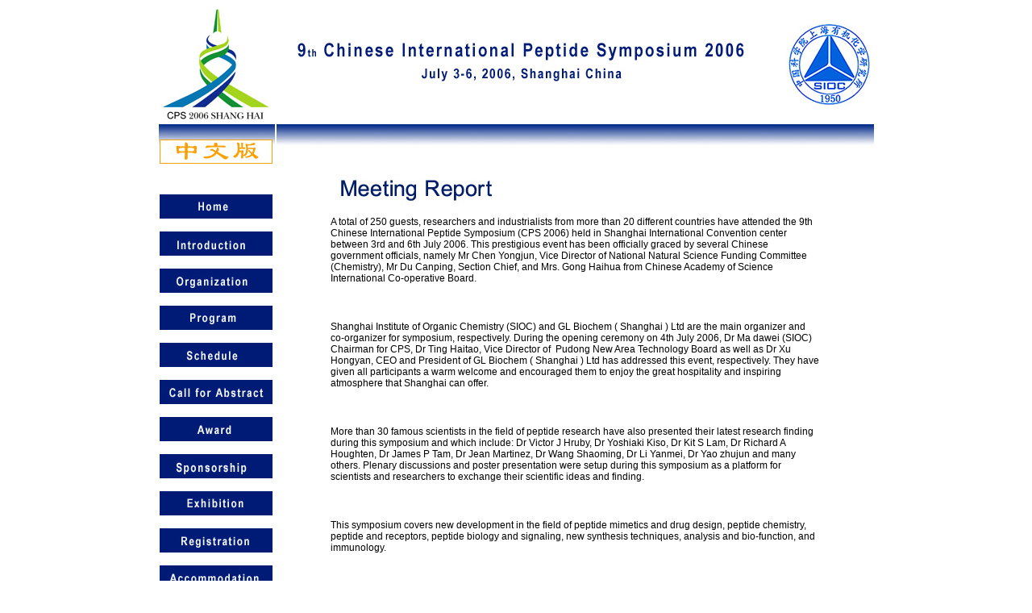

--- FILE ---
content_type: text/html
request_url: http://www.glschina.com/cps/home.htm
body_size: 8228
content:
<html>

<head>
<meta http-equiv="Content-Type" content="text/html; charset=gb2312">
<meta name="GENERATOR" content="Microsoft FrontPage 4.0">
<meta name="ProgId" content="FrontPage.Editor.Document">
<title>The 9th Chinese Peptide Symposium 2006 (CPS-2006)</title>
</head>

<body>

<div align="center">
  <center>

<table border="0" width="891" height="674">
  <tr>
    <td width="142" height="123"><img border="0" src="images/cps-logo-s.jpg" width="140" height="140"></td>
    <td width="626" height="123">

<img border="0" src="images/title.jpg" width="600" height="80"></td>
    <td width="108" height="123">

    <a href="http://www.sioc.ac.cn">

    <img border="0" src="images/sioc_logo.jpg" width="106" height="104">

    </a>

    </td>
  </tr>
  <tr>
    <td width="142" height="30" background="images/hr_2.jpg">　<a href="cn/home.htm"><img border="0" src="images/chin.jpg" width="140" height="30"></a></td>
    <td width="740" height="30" colspan="2" background="images/hr_2.jpg">
      <p>　</td>
  </tr>
  <tr>
    <td width="142" height="508" valign="top">　
      <p><a href="home.htm"><img border="0" src="images/b_home_b.jpg" width="140" height="30">
      </a>
      </p>
      <p><a href="en/introduction.htm"><img border="0" src="images/b_introduction_b.jpg" width="140" height="30"></a></p>
      <p><a href="en/Organization.htm"><img border="0" src="images/b_organization_b.jpg" width="140" height="30"></a></p>
      <p><a href="en/Program.htm"><img border="0" src="images/b_program_b.jpg" width="140" height="30"></a></p>
      <p><a href="en/schedule.htm"><img border="0" src="images/b_schedule_b.jpg" width="140" height="30"></a></p>
      <p><a href="en/Abstract.htm"><img border="0" src="images/b_abstract_b.jpg" width="140" height="30"></a></p>
      <p><a href="en/award.htm"><img border="0" src="images/b_award_b.jpg" width="140" height="30"></a></p>
      <p><a href="en/Sponsorship.htm"><img border="0" src="images/b_sponsorship_b.jpg" width="140" height="30"></a></p>
      <p><a href="en/Exhibition.htm"><img border="0" src="images/b_exhibition_b.jpg" width="140" height="30"></a></p>
      <p><a href="en/Registration.htm"><img border="0" src="images/b_registration_b.jpg" width="140" height="30"></a></p>
      <p><a href="en/Accommodation.htm"><img border="0" src="images/b_accommodation_b.jpg" width="140" height="30"></a></p>
      <p><a href="en/Review.htm"><img border="0" src="images/b_review_b.jpg" width="140" height="30"></a></p>
      <p><a href="http://www.glschina.com"><img border="0" src="images/logo.jpg" width="121" height="109"></a></p>
    </td>
    <td width="740" style="font-family: Arail, Hevetica, sans-self" valign="top" height="508" colspan="2" align="center">
<table border="0" cellpadding="0" cellspacing="0" width="82%" height="201">
  <tr>
    <td width="100%" style="font-family: Arial" valign="top" height="61" colspan="3"><img border="0" src="images/report.jpg" width="320" height="50"></td>
  </tr>
  <tr>
    <td width="100%" align="left" style="font-family: Arial" height="299" colspan="3">

<p class="MsoNormal"><span style="font-size: 9.0pt; font-family: Arial" lang="EN-US">A    
total of 250 guests, researchers and industrialists from more than 20 different    
countries have attended the 9th Chinese International Peptide Symposium (CPS 2006) held in <st1:place    
w:st="on">
<st1:PlaceName w:st="on">   
Shanghai</st1:PlaceName>   
 <st1:PlaceName    
w:st="on">
International</st1:PlaceName>   
 <st1:PlaceType w:st="on">   
Convention center</st1:PlaceType>   
</st1:place>   
 between 3rd and 6th July 2006. This prestigious event has been officially    
graced by several Chinese government officials, namely Mr Chen Yongjun, Vice    
Director of National Natural Science Funding Committee (Chemistry), Mr Du   
Canping,    
Section Chief, and Mrs. Gong Haihua from Chinese Academy of Science International    
Co-operative Board.<o:p>   
</o:p>   
</span></p>
<p class="MsoNormal"><span style="font-size: 9.0pt; font-family: Arial" lang="EN-US"><o:p>
&nbsp;</o:p> 
</span></p>
<p class="MsoNormal"><span style="font-size: 9.0pt; font-family: Arial" lang="EN-US">Shanghai  
Institute of Organic Chemistry (SIOC) and GL Biochem (<st1:City w:st="on"> 
<st1:place  
w:st="on">
Shanghai</st1:place> 
</st1:City> 
) Ltd are the main organizer and co-organizer for symposium, respectively.  
During the opening ceremony on 4th July 2006, Dr Ma dawei (SIOC) Chairman for  
CPS, Dr Ting Haitao, Vice Director of&nbsp; Pudong New Area Technology Board as well as Dr Xu  
Hongyan, CEO and President of GL Biochem (<st1:City w:st="on"> 
<st1:place  
w:st="on">
Shanghai</st1:place> 
</st1:City> 
) Ltd has addressed this event, respectively. They have given all participants a  
warm welcome and encouraged them to enjoy the great hospitality and inspiring  
atmosphere that <st1:City  
w:st="on">
<st1:place w:st="on"> 
Shanghai</st1:place> 
</st1:City> 
 can offer. <o:p> 
</o:p> 
</span></p>
<p class="MsoNormal"><span style="font-size: 9.0pt; font-family: Arial" lang="EN-US"><o:p>
&nbsp;</o:p> 
</span></p>
<p class="MsoNormal"><span style="font-size: 9.0pt; font-family: Arial" lang="EN-US">More  
than 30 famous scientists in the field of peptide research have also presented  
their latest research finding during this symposium and which include: Dr Victor  
J Hruby, Dr Yoshiaki Kiso, Dr Kit S Lam, Dr Richard A Houghten, Dr James P Tam,  
Dr Jean Martinez, Dr Wang Shaoming, Dr Li Yanmei, Dr Yao zhujun and many others.  
Plenary discussions and poster presentation were setup during this symposium as  
a platform for scientists and researchers to exchange their scientific ideas and  
finding. <o:p> 
</o:p> 
</span></p>
<p class="MsoNormal"><span style="font-size: 9.0pt; font-family: Arial" lang="EN-US"><o:p>
&nbsp;</o:p> 
</span></p>
<p class="MsoNormal"><span style="font-size: 9.0pt; font-family: Arial" lang="EN-US">This  
symposium covers new development in the field of peptide mimetics and drug  
design, peptide chemistry, peptide and receptors, peptide biology and signaling,  
new synthesis techniques, analysis and bio-function, and immunology. <o:p> 
</o:p> 
</span></p>
<p class="MsoNormal"><span style="font-size: 9.0pt; font-family: Arial" lang="EN-US"><o:p>
&nbsp;</o:p> 
</span></p>
<p class="MsoNormal"><span style="font-size: 9.0pt; font-family: Arial" lang="EN-US">The  
closure of this event also accompanied with an award ceremony on 6th July 2006  
and Dr.&nbsp; Ma has presented the <span style="font-size: 9.0pt; font-family: Arial">Cathy 
Award, Young Scientist Award, Excellent Poster Award</span> to the respective winners.&nbsp;</span></p> 
<p class="MsoNormal">　</p>
<p class="MsoNormal"><span lang="EN-US" style="FONT-SIZE: 11pt; FONT-FAMILY: Tahoma"><font face="Tahoma" size="2"><o:p>
</o:p>
</font></span></td>
  </tr>
  <tr>
    <td width="20%" align="left" style="font-family: Arial" height="154" valign="top">

    <a href="images/cpsxu.jpg"><img border="0" src="images/s_cpsxu.jpg" width="202" height="151"></a>

    </td>
    <td width="31%" align="left" style="font-family: Arial" height="154" valign="top">

    <a href="images/cpsall2.jpg"><img border="0" src="images/s_cpsall2.jpg" width="202" height="151"></a>

    </td>
    <td width="19%" align="left" style="font-family: Arial" height="154" valign="top">

    <a href="images/cpsma.jpg"><img border="0" src="images/s_cpsma.jpg" width="202" height="151"></a>

    </td>
  </tr>
</table>
      <p>　</td>
  </tr>
  <tr>
    <td width="142" height="53">　</td>
    <td width="740" height="53" colspan="2">
<p>
<span style="mso-bidi-font-size: 10.0pt" lang="EN-US"><font size="2">      
</o:p>        

</font>
 </span>
      <p>　</td>
  </tr>
</table>

  </center>
</div>

<p>　</p>

<p align="center" style="text-align:center"><b style="mso-bidi-font-weight:
normal"><span lang="EN-US">&nbsp;<o:p>
&nbsp;                                              
</span></b></p>
<p>
<br>
<p><span lang="EN-US">&nbsp;<o:p>
</o:p>   
</span></p>

</body>

</html>
